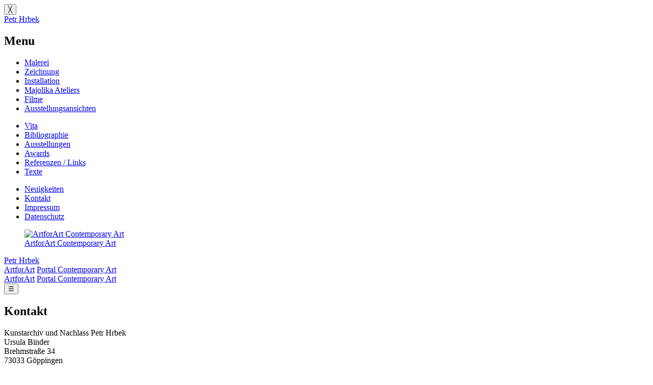

--- FILE ---
content_type: text/html; charset=UTF-8
request_url: https://www.petrhrbek.de/kontakt/
body_size: 6251
content:
<!DOCTYPE html>
<html lang="de">
<head>
<meta charset="UTF-8">
<meta name="viewport" content="width=device-width, initial-scale=1">
<link rel="profile" href="http://gmpg.org/xfn/11">
<link rel="pingback" href="https://www.petrhrbek.de/xmlrpc.php">
<title>Kontakt &#8211; Petr Hrbek</title>
<meta name='robots' content='max-image-preview:large' />
<link rel="alternate" type="application/rss+xml" title="Petr Hrbek &raquo; Feed" href="https://www.petrhrbek.de/feed/" />
<link rel="alternate" type="application/rss+xml" title="Petr Hrbek &raquo; Kommentar-Feed" href="https://www.petrhrbek.de/comments/feed/" />
<link rel="alternate" title="oEmbed (JSON)" type="application/json+oembed" href="https://www.petrhrbek.de/wp-json/oembed/1.0/embed?url=https%3A%2F%2Fwww.petrhrbek.de%2Fkontakt%2F" />
<link rel="alternate" title="oEmbed (XML)" type="text/xml+oembed" href="https://www.petrhrbek.de/wp-json/oembed/1.0/embed?url=https%3A%2F%2Fwww.petrhrbek.de%2Fkontakt%2F&#038;format=xml" />
<style id='wp-img-auto-sizes-contain-inline-css' type='text/css'>
img:is([sizes=auto i],[sizes^="auto," i]){contain-intrinsic-size:3000px 1500px}
/*# sourceURL=wp-img-auto-sizes-contain-inline-css */
</style>
<style id='wp-block-library-inline-css' type='text/css'>
:root{--wp-block-synced-color:#7a00df;--wp-block-synced-color--rgb:122,0,223;--wp-bound-block-color:var(--wp-block-synced-color);--wp-editor-canvas-background:#ddd;--wp-admin-theme-color:#007cba;--wp-admin-theme-color--rgb:0,124,186;--wp-admin-theme-color-darker-10:#006ba1;--wp-admin-theme-color-darker-10--rgb:0,107,160.5;--wp-admin-theme-color-darker-20:#005a87;--wp-admin-theme-color-darker-20--rgb:0,90,135;--wp-admin-border-width-focus:2px}@media (min-resolution:192dpi){:root{--wp-admin-border-width-focus:1.5px}}.wp-element-button{cursor:pointer}:root .has-very-light-gray-background-color{background-color:#eee}:root .has-very-dark-gray-background-color{background-color:#313131}:root .has-very-light-gray-color{color:#eee}:root .has-very-dark-gray-color{color:#313131}:root .has-vivid-green-cyan-to-vivid-cyan-blue-gradient-background{background:linear-gradient(135deg,#00d084,#0693e3)}:root .has-purple-crush-gradient-background{background:linear-gradient(135deg,#34e2e4,#4721fb 50%,#ab1dfe)}:root .has-hazy-dawn-gradient-background{background:linear-gradient(135deg,#faaca8,#dad0ec)}:root .has-subdued-olive-gradient-background{background:linear-gradient(135deg,#fafae1,#67a671)}:root .has-atomic-cream-gradient-background{background:linear-gradient(135deg,#fdd79a,#004a59)}:root .has-nightshade-gradient-background{background:linear-gradient(135deg,#330968,#31cdcf)}:root .has-midnight-gradient-background{background:linear-gradient(135deg,#020381,#2874fc)}:root{--wp--preset--font-size--normal:16px;--wp--preset--font-size--huge:42px}.has-regular-font-size{font-size:1em}.has-larger-font-size{font-size:2.625em}.has-normal-font-size{font-size:var(--wp--preset--font-size--normal)}.has-huge-font-size{font-size:var(--wp--preset--font-size--huge)}.has-text-align-center{text-align:center}.has-text-align-left{text-align:left}.has-text-align-right{text-align:right}.has-fit-text{white-space:nowrap!important}#end-resizable-editor-section{display:none}.aligncenter{clear:both}.items-justified-left{justify-content:flex-start}.items-justified-center{justify-content:center}.items-justified-right{justify-content:flex-end}.items-justified-space-between{justify-content:space-between}.screen-reader-text{border:0;clip-path:inset(50%);height:1px;margin:-1px;overflow:hidden;padding:0;position:absolute;width:1px;word-wrap:normal!important}.screen-reader-text:focus{background-color:#ddd;clip-path:none;color:#444;display:block;font-size:1em;height:auto;left:5px;line-height:normal;padding:15px 23px 14px;text-decoration:none;top:5px;width:auto;z-index:100000}html :where(.has-border-color){border-style:solid}html :where([style*=border-top-color]){border-top-style:solid}html :where([style*=border-right-color]){border-right-style:solid}html :where([style*=border-bottom-color]){border-bottom-style:solid}html :where([style*=border-left-color]){border-left-style:solid}html :where([style*=border-width]){border-style:solid}html :where([style*=border-top-width]){border-top-style:solid}html :where([style*=border-right-width]){border-right-style:solid}html :where([style*=border-bottom-width]){border-bottom-style:solid}html :where([style*=border-left-width]){border-left-style:solid}html :where(img[class*=wp-image-]){height:auto;max-width:100%}:where(figure){margin:0 0 1em}html :where(.is-position-sticky){--wp-admin--admin-bar--position-offset:var(--wp-admin--admin-bar--height,0px)}@media screen and (max-width:600px){html :where(.is-position-sticky){--wp-admin--admin-bar--position-offset:0px}}
/*# sourceURL=wp-block-library-inline-css */
</style><style id='global-styles-inline-css' type='text/css'>
:root{--wp--preset--aspect-ratio--square: 1;--wp--preset--aspect-ratio--4-3: 4/3;--wp--preset--aspect-ratio--3-4: 3/4;--wp--preset--aspect-ratio--3-2: 3/2;--wp--preset--aspect-ratio--2-3: 2/3;--wp--preset--aspect-ratio--16-9: 16/9;--wp--preset--aspect-ratio--9-16: 9/16;--wp--preset--color--black: #000000;--wp--preset--color--cyan-bluish-gray: #abb8c3;--wp--preset--color--white: #ffffff;--wp--preset--color--pale-pink: #f78da7;--wp--preset--color--vivid-red: #cf2e2e;--wp--preset--color--luminous-vivid-orange: #ff6900;--wp--preset--color--luminous-vivid-amber: #fcb900;--wp--preset--color--light-green-cyan: #7bdcb5;--wp--preset--color--vivid-green-cyan: #00d084;--wp--preset--color--pale-cyan-blue: #8ed1fc;--wp--preset--color--vivid-cyan-blue: #0693e3;--wp--preset--color--vivid-purple: #9b51e0;--wp--preset--gradient--vivid-cyan-blue-to-vivid-purple: linear-gradient(135deg,rgb(6,147,227) 0%,rgb(155,81,224) 100%);--wp--preset--gradient--light-green-cyan-to-vivid-green-cyan: linear-gradient(135deg,rgb(122,220,180) 0%,rgb(0,208,130) 100%);--wp--preset--gradient--luminous-vivid-amber-to-luminous-vivid-orange: linear-gradient(135deg,rgb(252,185,0) 0%,rgb(255,105,0) 100%);--wp--preset--gradient--luminous-vivid-orange-to-vivid-red: linear-gradient(135deg,rgb(255,105,0) 0%,rgb(207,46,46) 100%);--wp--preset--gradient--very-light-gray-to-cyan-bluish-gray: linear-gradient(135deg,rgb(238,238,238) 0%,rgb(169,184,195) 100%);--wp--preset--gradient--cool-to-warm-spectrum: linear-gradient(135deg,rgb(74,234,220) 0%,rgb(151,120,209) 20%,rgb(207,42,186) 40%,rgb(238,44,130) 60%,rgb(251,105,98) 80%,rgb(254,248,76) 100%);--wp--preset--gradient--blush-light-purple: linear-gradient(135deg,rgb(255,206,236) 0%,rgb(152,150,240) 100%);--wp--preset--gradient--blush-bordeaux: linear-gradient(135deg,rgb(254,205,165) 0%,rgb(254,45,45) 50%,rgb(107,0,62) 100%);--wp--preset--gradient--luminous-dusk: linear-gradient(135deg,rgb(255,203,112) 0%,rgb(199,81,192) 50%,rgb(65,88,208) 100%);--wp--preset--gradient--pale-ocean: linear-gradient(135deg,rgb(255,245,203) 0%,rgb(182,227,212) 50%,rgb(51,167,181) 100%);--wp--preset--gradient--electric-grass: linear-gradient(135deg,rgb(202,248,128) 0%,rgb(113,206,126) 100%);--wp--preset--gradient--midnight: linear-gradient(135deg,rgb(2,3,129) 0%,rgb(40,116,252) 100%);--wp--preset--font-size--small: 13px;--wp--preset--font-size--medium: 20px;--wp--preset--font-size--large: 36px;--wp--preset--font-size--x-large: 42px;--wp--preset--spacing--20: 0.44rem;--wp--preset--spacing--30: 0.67rem;--wp--preset--spacing--40: 1rem;--wp--preset--spacing--50: 1.5rem;--wp--preset--spacing--60: 2.25rem;--wp--preset--spacing--70: 3.38rem;--wp--preset--spacing--80: 5.06rem;--wp--preset--shadow--natural: 6px 6px 9px rgba(0, 0, 0, 0.2);--wp--preset--shadow--deep: 12px 12px 50px rgba(0, 0, 0, 0.4);--wp--preset--shadow--sharp: 6px 6px 0px rgba(0, 0, 0, 0.2);--wp--preset--shadow--outlined: 6px 6px 0px -3px rgb(255, 255, 255), 6px 6px rgb(0, 0, 0);--wp--preset--shadow--crisp: 6px 6px 0px rgb(0, 0, 0);}:where(body) { margin: 0; }.wp-site-blocks > .alignleft { float: left; margin-right: 2em; }.wp-site-blocks > .alignright { float: right; margin-left: 2em; }.wp-site-blocks > .aligncenter { justify-content: center; margin-left: auto; margin-right: auto; }:where(.is-layout-flex){gap: 0.5em;}:where(.is-layout-grid){gap: 0.5em;}.is-layout-flow > .alignleft{float: left;margin-inline-start: 0;margin-inline-end: 2em;}.is-layout-flow > .alignright{float: right;margin-inline-start: 2em;margin-inline-end: 0;}.is-layout-flow > .aligncenter{margin-left: auto !important;margin-right: auto !important;}.is-layout-constrained > .alignleft{float: left;margin-inline-start: 0;margin-inline-end: 2em;}.is-layout-constrained > .alignright{float: right;margin-inline-start: 2em;margin-inline-end: 0;}.is-layout-constrained > .aligncenter{margin-left: auto !important;margin-right: auto !important;}.is-layout-constrained > :where(:not(.alignleft):not(.alignright):not(.alignfull)){margin-left: auto !important;margin-right: auto !important;}body .is-layout-flex{display: flex;}.is-layout-flex{flex-wrap: wrap;align-items: center;}.is-layout-flex > :is(*, div){margin: 0;}body .is-layout-grid{display: grid;}.is-layout-grid > :is(*, div){margin: 0;}body{padding-top: 0px;padding-right: 0px;padding-bottom: 0px;padding-left: 0px;}a:where(:not(.wp-element-button)){text-decoration: underline;}:root :where(.wp-element-button, .wp-block-button__link){background-color: #32373c;border-width: 0;color: #fff;font-family: inherit;font-size: inherit;font-style: inherit;font-weight: inherit;letter-spacing: inherit;line-height: inherit;padding-top: calc(0.667em + 2px);padding-right: calc(1.333em + 2px);padding-bottom: calc(0.667em + 2px);padding-left: calc(1.333em + 2px);text-decoration: none;text-transform: inherit;}.has-black-color{color: var(--wp--preset--color--black) !important;}.has-cyan-bluish-gray-color{color: var(--wp--preset--color--cyan-bluish-gray) !important;}.has-white-color{color: var(--wp--preset--color--white) !important;}.has-pale-pink-color{color: var(--wp--preset--color--pale-pink) !important;}.has-vivid-red-color{color: var(--wp--preset--color--vivid-red) !important;}.has-luminous-vivid-orange-color{color: var(--wp--preset--color--luminous-vivid-orange) !important;}.has-luminous-vivid-amber-color{color: var(--wp--preset--color--luminous-vivid-amber) !important;}.has-light-green-cyan-color{color: var(--wp--preset--color--light-green-cyan) !important;}.has-vivid-green-cyan-color{color: var(--wp--preset--color--vivid-green-cyan) !important;}.has-pale-cyan-blue-color{color: var(--wp--preset--color--pale-cyan-blue) !important;}.has-vivid-cyan-blue-color{color: var(--wp--preset--color--vivid-cyan-blue) !important;}.has-vivid-purple-color{color: var(--wp--preset--color--vivid-purple) !important;}.has-black-background-color{background-color: var(--wp--preset--color--black) !important;}.has-cyan-bluish-gray-background-color{background-color: var(--wp--preset--color--cyan-bluish-gray) !important;}.has-white-background-color{background-color: var(--wp--preset--color--white) !important;}.has-pale-pink-background-color{background-color: var(--wp--preset--color--pale-pink) !important;}.has-vivid-red-background-color{background-color: var(--wp--preset--color--vivid-red) !important;}.has-luminous-vivid-orange-background-color{background-color: var(--wp--preset--color--luminous-vivid-orange) !important;}.has-luminous-vivid-amber-background-color{background-color: var(--wp--preset--color--luminous-vivid-amber) !important;}.has-light-green-cyan-background-color{background-color: var(--wp--preset--color--light-green-cyan) !important;}.has-vivid-green-cyan-background-color{background-color: var(--wp--preset--color--vivid-green-cyan) !important;}.has-pale-cyan-blue-background-color{background-color: var(--wp--preset--color--pale-cyan-blue) !important;}.has-vivid-cyan-blue-background-color{background-color: var(--wp--preset--color--vivid-cyan-blue) !important;}.has-vivid-purple-background-color{background-color: var(--wp--preset--color--vivid-purple) !important;}.has-black-border-color{border-color: var(--wp--preset--color--black) !important;}.has-cyan-bluish-gray-border-color{border-color: var(--wp--preset--color--cyan-bluish-gray) !important;}.has-white-border-color{border-color: var(--wp--preset--color--white) !important;}.has-pale-pink-border-color{border-color: var(--wp--preset--color--pale-pink) !important;}.has-vivid-red-border-color{border-color: var(--wp--preset--color--vivid-red) !important;}.has-luminous-vivid-orange-border-color{border-color: var(--wp--preset--color--luminous-vivid-orange) !important;}.has-luminous-vivid-amber-border-color{border-color: var(--wp--preset--color--luminous-vivid-amber) !important;}.has-light-green-cyan-border-color{border-color: var(--wp--preset--color--light-green-cyan) !important;}.has-vivid-green-cyan-border-color{border-color: var(--wp--preset--color--vivid-green-cyan) !important;}.has-pale-cyan-blue-border-color{border-color: var(--wp--preset--color--pale-cyan-blue) !important;}.has-vivid-cyan-blue-border-color{border-color: var(--wp--preset--color--vivid-cyan-blue) !important;}.has-vivid-purple-border-color{border-color: var(--wp--preset--color--vivid-purple) !important;}.has-vivid-cyan-blue-to-vivid-purple-gradient-background{background: var(--wp--preset--gradient--vivid-cyan-blue-to-vivid-purple) !important;}.has-light-green-cyan-to-vivid-green-cyan-gradient-background{background: var(--wp--preset--gradient--light-green-cyan-to-vivid-green-cyan) !important;}.has-luminous-vivid-amber-to-luminous-vivid-orange-gradient-background{background: var(--wp--preset--gradient--luminous-vivid-amber-to-luminous-vivid-orange) !important;}.has-luminous-vivid-orange-to-vivid-red-gradient-background{background: var(--wp--preset--gradient--luminous-vivid-orange-to-vivid-red) !important;}.has-very-light-gray-to-cyan-bluish-gray-gradient-background{background: var(--wp--preset--gradient--very-light-gray-to-cyan-bluish-gray) !important;}.has-cool-to-warm-spectrum-gradient-background{background: var(--wp--preset--gradient--cool-to-warm-spectrum) !important;}.has-blush-light-purple-gradient-background{background: var(--wp--preset--gradient--blush-light-purple) !important;}.has-blush-bordeaux-gradient-background{background: var(--wp--preset--gradient--blush-bordeaux) !important;}.has-luminous-dusk-gradient-background{background: var(--wp--preset--gradient--luminous-dusk) !important;}.has-pale-ocean-gradient-background{background: var(--wp--preset--gradient--pale-ocean) !important;}.has-electric-grass-gradient-background{background: var(--wp--preset--gradient--electric-grass) !important;}.has-midnight-gradient-background{background: var(--wp--preset--gradient--midnight) !important;}.has-small-font-size{font-size: var(--wp--preset--font-size--small) !important;}.has-medium-font-size{font-size: var(--wp--preset--font-size--medium) !important;}.has-large-font-size{font-size: var(--wp--preset--font-size--large) !important;}.has-x-large-font-size{font-size: var(--wp--preset--font-size--x-large) !important;}
/*# sourceURL=global-styles-inline-css */
</style>
<link rel='stylesheet' id='lbwps-styles-photoswipe5-main-css' href='//www.petrhrbek.de/wp-content/cache/wpfc-minified/8yyblc2y/bkj2t.css' type='text/css' media='all' />
<link rel='stylesheet' id='noto-sans-font-css' href='//www.petrhrbek.de/wp-content/cache/wpfc-minified/8m2ewp8o/bkj2t.css' type='text/css' media='all' />
<link rel='stylesheet' id='basscss-css' href='//www.petrhrbek.de/wp-content/cache/wpfc-minified/qihakc1o/bkj2t.css' type='text/css' media='all' />
<link rel='stylesheet' id='artforart-artforart-style-css' href='//www.petrhrbek.de/wp-content/cache/wpfc-minified/f3dgpn3w/bkj2t.css' type='text/css' media='all' />
<link rel='stylesheet' id='child-theme-css' href='//www.petrhrbek.de/wp-content/cache/wpfc-minified/ld9h20hk/bkj2t.css' type='text/css' media='all' />
<link rel="https://api.w.org/" href="https://www.petrhrbek.de/wp-json/" /><link rel="alternate" title="JSON" type="application/json" href="https://www.petrhrbek.de/wp-json/wp/v2/pages/123" /><link rel="EditURI" type="application/rsd+xml" title="RSD" href="https://www.petrhrbek.de/xmlrpc.php?rsd" />
<meta name="generator" content="WordPress 6.9" />
<link rel="canonical" href="https://www.petrhrbek.de/kontakt/" />
<link rel='shortlink' href='https://www.petrhrbek.de/?p=123' />
<link rel="icon" href="https://www.petrhrbek.de/wp-content/uploads/2013/11/cropped-IMG_7151-32x32.jpg" sizes="32x32" />
<link rel="icon" href="https://www.petrhrbek.de/wp-content/uploads/2013/11/cropped-IMG_7151-192x192.jpg" sizes="192x192" />
<link rel="apple-touch-icon" href="https://www.petrhrbek.de/wp-content/uploads/2013/11/cropped-IMG_7151-180x180.jpg" />
<meta name="msapplication-TileImage" content="https://www.petrhrbek.de/wp-content/uploads/2013/11/cropped-IMG_7151-270x270.jpg" />
<style>
:root {
--artforart-thumbnail_size_w: 150px;
--artforart-lightbox-opacity: 1;
--artforart-highlight: #a02323;
--artforart-artwork-thumbnail_size: 150px;
}
</style>
</head>
<body class="wp-singular page-template-default page page-id-123 wp-theme-artforart wp-child-theme-petrhrbek mobile-direction- artforart-grid-mode-classic">
<nav id="artforart-mobile-nav" class="navmenu navmenu-default navmenu-fixed-left offcanvas pt2 pb2"
role="navigation">
<button type="button" class="navbar-toggle"> &#9587;</button>
<section class="bold mb1">
<a href="https://www.petrhrbek.de/"
rel="home">Petr Hrbek</a>
</section>
<section id="nav_menu-7" class="mb1 widget widget_nav_menu"><h2 class="widget-title">Menu</h2><div class="menu-kategorien-1-container"><ul id="menu-kategorien-1" class="menu"><li id="menu-item-2397" class="menu-item menu-item-type-post_type menu-item-object-page menu-item-2397"><a href="https://www.petrhrbek.de/malerei/">Malerei</a></li>
<li id="menu-item-1065" class="menu-item menu-item-type-taxonomy menu-item-object-artwork-categories menu-item-1065"><a href="https://www.petrhrbek.de/artwork-category/zeichnung/">Zeichnung</a></li>
<li id="menu-item-1062" class="menu-item menu-item-type-taxonomy menu-item-object-artwork-categories menu-item-1062"><a href="https://www.petrhrbek.de/artwork-category/installation/">Installation</a></li>
<li id="menu-item-1927" class="menu-item menu-item-type-taxonomy menu-item-object-artwork-categories menu-item-1927"><a href="https://www.petrhrbek.de/artwork-category/majolika-atelier/">Majolika Ateliers</a></li>
<li id="menu-item-1061" class="menu-item menu-item-type-taxonomy menu-item-object-artwork-categories menu-item-1061"><a href="https://www.petrhrbek.de/artwork-category/filme/">Filme</a></li>
<li id="menu-item-1060" class="artforart-grid-width-2x menu-item menu-item-type-taxonomy menu-item-object-artwork-categories menu-item-1060"><a href="https://www.petrhrbek.de/artwork-category/ausstellungsansichten/">Ausstellungsansichten</a></li>
</ul></div></section><section id="nav_menu-6" class="mb1 widget widget_nav_menu"><div class="menu-bottom-1-container"><ul id="menu-bottom-1" class="menu"><li id="menu-item-1802" class="menu-item menu-item-type-post_type_archive menu-item-object-vita menu-item-1802"><a href="https://www.petrhrbek.de/vita/">Vita</a></li>
<li id="menu-item-1803" class="menu-item menu-item-type-post_type_archive menu-item-object-bibliography menu-item-1803"><a href="https://www.petrhrbek.de/bibliography/">Bibliographie</a></li>
<li id="menu-item-1805" class="menu-item menu-item-type-post_type_archive menu-item-object-exhibitions menu-item-1805"><a href="https://www.petrhrbek.de/exhibitions/">Ausstellungen</a></li>
<li id="menu-item-1804" class="menu-item menu-item-type-post_type_archive menu-item-object-awards menu-item-1804"><a href="https://www.petrhrbek.de/awards/">Awards</a></li>
<li id="menu-item-1811" class="menu-item menu-item-type-post_type_archive menu-item-object-references menu-item-1811"><a href="https://www.petrhrbek.de/references/">Referenzen / Links</a></li>
<li id="menu-item-1810" class="menu-item menu-item-type-post_type_archive menu-item-object-texts menu-item-1810"><a href="https://www.petrhrbek.de/texts/">Texte</a></li>
</ul></div></section><section id="nav_menu-5" class="mb1 widget widget_nav_menu"><div class="menu-bottom-2-container"><ul id="menu-bottom-2" class="menu"><li id="menu-item-1090" class="menu-item menu-item-type-post_type menu-item-object-page menu-item-1090"><a href="https://www.petrhrbek.de/neuigkeiten/">Neuigkeiten</a></li>
<li id="menu-item-1081" class="menu-item menu-item-type-post_type menu-item-object-page current-menu-item page_item page-item-123 current_page_item menu-item-1081"><a href="https://www.petrhrbek.de/kontakt/" aria-current="page">Kontakt</a></li>
<li id="menu-item-1080" class="menu-item menu-item-type-post_type menu-item-object-page menu-item-1080"><a href="https://www.petrhrbek.de/impressum/">Impressum</a></li>
<li id="menu-item-1086" class="menu-item menu-item-type-post_type menu-item-object-page menu-item-privacy-policy menu-item-1086"><a rel="privacy-policy" href="https://www.petrhrbek.de/datenschutz/">Datenschutz</a></li>
</ul></div></section>	
<section class="mb1 mt2">
<a href="https://artforart.de/redirect/www.petrhrbek.de" target="_blank">
<figure class="m0">
<img loading="lazy"
src="https://www.petrhrbek.de/wp-content/themes/artforart/assets/images/artforart.svg"
alt="ArtforArt Contemporary Art" class="wp-image-4982" width="84" height="84">
<figcaption>ArtforArt Contemporary Art</figcaption>
</figure>
</a>
</section>
</nav>
<div id="page" class="site">
<header id="masthead" role="banner">
<section class="artforart-grid">
<div class="colspan-2 site-branding">
<span class="site-title"><a href="https://www.petrhrbek.de/"
rel="home">Petr Hrbek</a><br class="hide-on-large" /><span class="hide-on-large">		<a title="ArtforArt Portal" class="artforart-grid-width inline-block" href="https://artforart.de/redirect/www.petrhrbek.de"
target="_blank" rel="noopener">
<span class="artforart-highlight-color">Art</span><span>for</span><span
class="artforart-highlight-color">Art</span></a>
<a title="ArtforArt Portal" href="https://artforart.de/redirect/www.petrhrbek.de" target="_blank"
rel="noopener">Portal <span class="artforart-highlight-color">Contemporary </span>Art</a>
</span></span>
</div><!-- .site-branding -->
<div class="colspan-4 site-subtitle hide-on-small">
<a title="ArtforArt Portal" class="artforart-grid-width inline-block" href="https://artforart.de/redirect/www.petrhrbek.de"
target="_blank" rel="noopener">
<span class="artforart-highlight-color">Art</span><span>for</span><span
class="artforart-highlight-color">Art</span></a>
<a title="ArtforArt Portal" href="https://artforart.de/redirect/www.petrhrbek.de" target="_blank"
rel="noopener">Portal <span class="artforart-highlight-color">Contemporary </span>Art</a>
</div>
<div class="navbar-toggle-wrapper">
<button type="button" class="navbar-toggle">
&#9776;
</button>
</div>
</section>
</header><!-- #masthead -->
<div id="content" class="site-content">
<main id="main" class="site-main" role="main">
<article id="post-123" class="post-123 page type-page status-publish hentry">
<header class="entry-header">
<h1 class="entry-title">Kontakt</h1>	</header><!-- .entry-header -->
<div class="entry-content">
<p>Kunstarchiv und Nachlass Petr Hrbek<br />
Ursula Binder<br />
Brehmstraße 34<br />
73033 Göppingen</p>
<p>E-Mail: <a href="mailto:ursula-binder@t-online.de">ursula-binder@t-online.de</a></p>
</div><!-- .entry-content -->
<footer class="entry-footer">
</footer><!-- .entry-footer -->
</article><!-- #post-## -->
</main><!-- #main -->

</div><!-- #content -->
<footer id="colophon" class="site-footer" role="contentinfo">
<div class="container-fluid">
<div class="row clearfix first">
<section id="nav_menu-8" class="widget widget_nav_menu"><div class="menu-kategorien-1-container"><ul id="menu-kategorien-2" class="menu"><li class="menu-item menu-item-type-post_type menu-item-object-page menu-item-2397"><a href="https://www.petrhrbek.de/malerei/">Malerei</a></li>
<li class="menu-item menu-item-type-taxonomy menu-item-object-artwork-categories menu-item-1065"><a href="https://www.petrhrbek.de/artwork-category/zeichnung/">Zeichnung</a></li>
<li class="menu-item menu-item-type-taxonomy menu-item-object-artwork-categories menu-item-1062"><a href="https://www.petrhrbek.de/artwork-category/installation/">Installation</a></li>
<li class="menu-item menu-item-type-taxonomy menu-item-object-artwork-categories menu-item-1927"><a href="https://www.petrhrbek.de/artwork-category/majolika-atelier/">Majolika Ateliers</a></li>
<li class="menu-item menu-item-type-taxonomy menu-item-object-artwork-categories menu-item-1061"><a href="https://www.petrhrbek.de/artwork-category/filme/">Filme</a></li>
<li class="artforart-grid-width-2x menu-item menu-item-type-taxonomy menu-item-object-artwork-categories menu-item-1060"><a href="https://www.petrhrbek.de/artwork-category/ausstellungsansichten/">Ausstellungsansichten</a></li>
</ul></div></section>		</div>
<div class="row clearfix second">
<section id="nav_menu-3" class="widget widget_nav_menu"><div class="menu-bottom-1-container"><ul id="menu-bottom-3" class="menu"><li class="menu-item menu-item-type-post_type_archive menu-item-object-vita menu-item-1802"><a href="https://www.petrhrbek.de/vita/">Vita</a></li>
<li class="menu-item menu-item-type-post_type_archive menu-item-object-bibliography menu-item-1803"><a href="https://www.petrhrbek.de/bibliography/">Bibliographie</a></li>
<li class="menu-item menu-item-type-post_type_archive menu-item-object-exhibitions menu-item-1805"><a href="https://www.petrhrbek.de/exhibitions/">Ausstellungen</a></li>
<li class="menu-item menu-item-type-post_type_archive menu-item-object-awards menu-item-1804"><a href="https://www.petrhrbek.de/awards/">Awards</a></li>
<li class="menu-item menu-item-type-post_type_archive menu-item-object-references menu-item-1811"><a href="https://www.petrhrbek.de/references/">Referenzen / Links</a></li>
<li class="menu-item menu-item-type-post_type_archive menu-item-object-texts menu-item-1810"><a href="https://www.petrhrbek.de/texts/">Texte</a></li>
</ul></div></section><section id="nav_menu-4" class="widget widget_nav_menu"><div class="menu-bottom-2-container"><ul id="menu-bottom-4" class="menu"><li class="menu-item menu-item-type-post_type menu-item-object-page menu-item-1090"><a href="https://www.petrhrbek.de/neuigkeiten/">Neuigkeiten</a></li>
<li class="menu-item menu-item-type-post_type menu-item-object-page current-menu-item page_item page-item-123 current_page_item menu-item-1081"><a href="https://www.petrhrbek.de/kontakt/" aria-current="page">Kontakt</a></li>
<li class="menu-item menu-item-type-post_type menu-item-object-page menu-item-1080"><a href="https://www.petrhrbek.de/impressum/">Impressum</a></li>
<li class="menu-item menu-item-type-post_type menu-item-object-page menu-item-privacy-policy menu-item-1086"><a rel="privacy-policy" href="https://www.petrhrbek.de/datenschutz/">Datenschutz</a></li>
</ul></div></section>		</div>
</div>
</footer><!-- #colophon -->
</div><!-- #page -->
<script type="speculationrules">
{"prefetch":[{"source":"document","where":{"and":[{"href_matches":"/*"},{"not":{"href_matches":["/wp-*.php","/wp-admin/*","/wp-content/uploads/*","/wp-content/*","/wp-content/plugins/*","/wp-content/themes/petrhrbek/*","/wp-content/themes/artforart/*","/*\\?(.+)"]}},{"not":{"selector_matches":"a[rel~=\"nofollow\"]"}},{"not":{"selector_matches":".no-prefetch, .no-prefetch a"}}]},"eagerness":"conservative"}]}
</script>
<script type="text/javascript" id="lbwps-photoswipe5-js-extra">
/* <![CDATA[ */
var lbwpsOptions = {"label_facebook":"Auf Facebook teilen","label_twitter":"Tweet","label_pinterest":"Auf Pinterest merken","label_download":"Bild herunterladen","label_copyurl":"Bild-URL kopieren","label_ui_close":"Schlie\u00dfen [Esc]","label_ui_zoom":"Zoom","label_ui_prev":"Vorheriges [\u2190]","label_ui_next":"N\u00e4chstes [\u2192]","label_ui_error":"Das Bild kann nicht geladen werden","label_ui_fullscreen":"Vollbild umschalten [F]","label_ui_download":"Bild herunterladen","share_facebook":"1","share_twitter":"1","share_pinterest":"1","share_download":"1","share_direct":"0","share_copyurl":"0","close_on_drag":"1","history":"1","show_counter":"1","show_fullscreen":"1","show_download":"0","show_zoom":"1","show_caption":"1","loop":"1","pinchtoclose":"1","taptotoggle":"1","close_on_click":"1","fulldesktop":"0","use_alt":"0","usecaption":"1","desktop_slider":"1","share_custom_label":"","share_custom_link":"","wheelmode":"zoom","spacing":"12","idletime":"4000","hide_scrollbars":"1","caption_type":"overlay","bg_opacity":"100","padding_left":"0","padding_top":"0","padding_right":"0","padding_bottom":"0"};
//# sourceURL=lbwps-photoswipe5-js-extra
/* ]]> */
</script>
<script type="module" src="https://www.petrhrbek.de/wp-content/plugins/lightbox-photoswipe/assets/ps5/frontend.min.js?ver=5.8.2"></script><script type="text/javascript" src="https://www.petrhrbek.de/wp-content/themes/artforart/assets/js/artforart.js?ver=260113-125955" id="artforart-artforart-js-js"></script>
<script type="text/javascript" id="statify-js-js-extra">
/* <![CDATA[ */
var statify_ajax = {"url":"https://www.petrhrbek.de/wp-admin/admin-ajax.php","nonce":"812c211bad"};
//# sourceURL=statify-js-js-extra
/* ]]> */
</script>
<script type="text/javascript" src="https://www.petrhrbek.de/wp-content/plugins/statify/js/snippet.min.js?ver=1.8.4" id="statify-js-js"></script>
</body>
</html><!-- WP Fastest Cache file was created in 0.375 seconds, on 20. January 2026 @ 01:47 -->